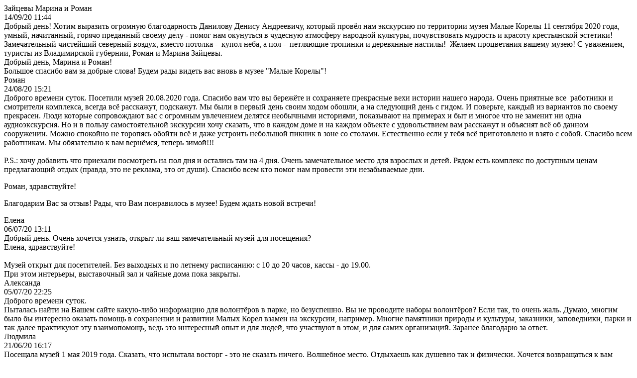

--- FILE ---
content_type: text/html; charset=UTF-8
request_url: https://www.korely.ru/museum/guestbook/?strIMessage=%D0%91%D0%BB%D0%B0%D0%B3%D0%BE%D0%B4%D0%B0%D1%80%D0%B8%D0%BC+%D0%B7%D0%B0+%D0%BE%D1%82%D0%B7%D1%8B%D0%B2.+%D0%92%D0%B0%D1%88%D0%B5+%D1%81%D0%BE%D0%BE%D0%B1%D1%89%D0%B5%D0%BD%D0%B8%D0%B5+%D1%83%D1%81%D0%BF%D0%B5%D1%88%D0%BD%D0%BE+%D0%B4%D0%BE%D0%B1%D0%B0%D0%B2%D0%BB%D0%B5%D0%BD%D0%BE+%D0%B8+%D0%B1%D1%83%D0%B4%D0%B5%D1%82+%D0%BE%D0%BF%D1%83%D0%B1%D0%BB%D0%B8%D0%BA%D0%BE%D0%B2%D0%B0%D0%BD%D0%BE+%D0%BF%D0%BE%D1%81%D0%BB%D0%B5+%D0%BF%D1%80%D0%BE%D0%B2%D0%B5%D1%80%D0%BA%D0%B8+%D0%BC%D0%BE%D0%B4%D0%B5%D1%80%D0%B0%D1%82%D0%BE%D1%80%D0%BE%D0%BC+%D1%81%D0%B0%D0%B9%D1%82%D0%B0.&PAGEN_1=3
body_size: 9508
content:
<div class="guestbook__items__item">
<div class="guestbook__items__item__name h3">Зайцевы Марина и Роман</div>
<div class="guestbook__items__item__date">14/09/20 11:44</div>
<div class="guestbook__items__item__q">Добрый день! Хотим выразить огромную благодарность Данилову Денису Андреевичу, который провёл нам экскурсию по территории музея Малые Корелы 11 сентября 2020 года, умный, начитанный, горячо преданный своему делу - помог нам окунуться в чудесную атмосферу народной культуры, почувствовать мудрость и красоту крестьянской эстетики! Замечательный чистейший северный воздух, вместо потолка -&nbsp;&nbsp;купол неба, а пол -&nbsp;&nbsp;петляющие тропинки и деревянные настилы!&nbsp;&nbsp;Желаем процветания вашему музею! С уважением, туристы из Владимирской губернии, Роман и Марина Зайцевы.</div>
<div class="guestbook__items__item__a">Добрый день, Марина и Роман!<br />
Большое спасибо вам за добрые слова! Будем рады видеть вас вновь в музее &quot;Малые Корелы&quot;!</div>
</div>
<div class="guestbook__items__item">
<div class="guestbook__items__item__name h3">Роман</div>
<div class="guestbook__items__item__date">24/08/20 15:21</div>
<div class="guestbook__items__item__q">Доброго времени суток. Посетили музей 20.08.2020 года. Спасибо вам что вы бережёте и сохраняете прекрасные вехи истории нашего народа. Очень приятные все&nbsp;&nbsp;работники и смотрители комплекса, всегда всё расскажут, подскажут. Мы были в первый день своим ходом обошли, а на следующий день с гидом. И поверьте, каждый из вариантов по своему прекрасен. Люди которые сопровождают вас с огромным увлечением делятся необычными историями, показывают на примерах и быт и многое что не заменит ни одна аудиоэкскурсия. Но и в пользу самостоятельной экскурсии хочу сказать, что в каждом доме и на каждом объекте с удовольствием вам расскажут и объяснят всё об данном сооружении. Можно спокойно не торопясь обойти всё и даже устроить небольшой пикник в зоне со столами. Естественно если у тебя всё приготовлено и взято с собой. Спасибо всем работникам. Мы обязательно к вам вернёмся, теперь зимой!!! <br />
<br />
P.S.: хочу добавить что приехали посмотреть на пол дня и остались там на 4 дня. Очень замечательное место для взрослых и детей. Рядом есть комплекс по доступным ценам предлагающий отдых &#40;правда, это не реклама, это от души&#41;. Спасибо всем кто помог нам провести эти незабываемые дни.</div>
<div class="guestbook__items__item__a"><p>Роман, здравствуйте!</p>
<p>Благодарим Вас за&nbsp;отзыв! Рады, что Вам понравилось в&nbsp;музее! Будем ждать новой встречи!</p></div>
</div>
<div class="guestbook__items__item">
<div class="guestbook__items__item__name h3">Елена</div>
<div class="guestbook__items__item__date">06/07/20 13:11</div>
<div class="guestbook__items__item__q">Добрый день. Очень хочется узнать, открыт ли ваш замечательный музей для посещения?</div>
<div class="guestbook__items__item__a">Елена, здравствуйте!<br><br>
Музей открыт для посетителей. Без выходных и по летнему расписанию: с 10 до 20 часов, кассы - до 19.00. <br>При этом интерьеры, выставочный зал и чайные дома пока закрыты.</div>
</div>
<div class="guestbook__items__item">
<div class="guestbook__items__item__name h3">Александа</div>
<div class="guestbook__items__item__date">05/07/20 22:25</div>
<div class="guestbook__items__item__q">Доброго времени суток. <br />
Пыталась найти на Вашем сайте какую-либо информацию для волонтёров в парке, но безуспешно. Вы не проводите наборы волонтёров? Если так, то очень жаль. Думаю, многим было бы интересно оказать помощь в сохранении и развитии Малых Корел взамен на экскурсии, например. Многие памятники природы и культуры, заказники, заповедники, парки и так далее практикуют эту взаимопомощь, ведь это интересный опыт и для людей, что участвуют в этом, и для самих организаций. Заранее благодарю за ответ.</div>
</div>
<div class="guestbook__items__item">
<div class="guestbook__items__item__name h3">Людмила</div>
<div class="guestbook__items__item__date">21/06/20 16:17</div>
<div class="guestbook__items__item__q">Посещала музей 1 мая 2019 года. Сказать, что испытала восторг - это не сказать ничего. Волшебное место. Отдыхаешь как душевно так и физически. Хочется возвращаться к вам снова и снова. Замечательное место, замечательные сотрудники. Очень хотелось бы побывать у вас в конце августа, начале сентября. </div>
<div class="guestbook__items__item__a">Здравствуйте, Людмила! <br><br>Благодарим Вас за отзыв, за добрые слова! Будем рады снова видеть Вас в музее!</div>
</div>
<div class="guestbook__items__item">
<div class="guestbook__items__item__name h3">Татьяна </div>
<div class="guestbook__items__item__date">10/06/20 11:41</div>
<div class="guestbook__items__item__q">Здравствуйте! В Архангельске единственное место куда можно привести друзей и гостей города&nbsp;&nbsp;это Музей &quot;Малые Корелы&quot;. Просьба открыть музей для посещения. У меня приезжает группа друзей.</div>
<div class="guestbook__items__item__a">Здравствуйте, Татьяна!<br />
<br />
К сожалению, открытие музея для посетителей не зависит от нас. Мы ждём решения врио Губернатора по данному вопросу. Пока, как известно, ограничительные меры, в том числе приостановка приёма посетителей музеями, продлены по 15 июня включительно.</div>
</div>
<div class="guestbook__items__item">
<div class="guestbook__items__item__name h3">Андрей</div>
<div class="guestbook__items__item__date">10/06/20 11:37</div>
<div class="guestbook__items__item__q">Здравствуйте! Все очень соскучились по Музею &quot;Малые Корелы&quot;. Откройте пожалуйста хотя бы для прогулок.</div>
<div class="guestbook__items__item__a">Здравствуйте, Андрей!<br />
<br />
К сожалению, открытие музея для посетителей не зависит от нас. Мы ждём решения врио Губернатора по данному вопросу. Пока, как известно, ограничительные меры, в том числе приостановка приёма посетителей музеями, продлены по 15 июня включительно. <br />
<br />
</div>
</div>
<div class="guestbook__items__item">
<div class="guestbook__items__item__name h3">Павел</div>
<div class="guestbook__items__item__date">31/05/20 12:36</div>
<div class="guestbook__items__item__q">Здравствуйте!<br />
Обратите внимание на состояние храма в деревне Хорьково Архангельской области, Приморского района. Это древний храм, культурное и историческое в первую очередь наследие и ценность как для Архангельской обл., так наверно и всей России, ведь храмов того периода и такого типа постройки вроде бы и нет уже во всей России. Будет очень больно вспоминать нам всем потом что ничего не предприняли, или не сделали. Но начать то можно? И по моему мнению начать уже надо было вчера..<br />
P.S. У храма видно не вооруженным глазом просадка на левую сторону, если смотреть с реки. Учитывая высоту строения, силу ветров в этих местах, осадки, может случиться непоправимое.<br />
Спасибо большое, если ответите!</div>
<div class="guestbook__items__item__a">Здравствуйте, Павел!<br />
<br />
Сотрудниками музея осуществляется постоянный мониторинг технического состояния памятника. При необходимости выполняются противоаварийные мероприятия для поддержания церкви в удовлетворительном состоянии. На сегодняшний день на рассмотрении в Министерстве культуры РФ находится заявка музея на выделение финансирования для корректировки проекта реставрации памятника. Министерством культуры России памятник включён в список первоочередных объектов, подлежащих реставрации.</div>
</div>
<div class="guestbook__items__item">
<div class="guestbook__items__item__name h3">Елена Николаевна</div>
<div class="guestbook__items__item__date">02/02/20 15:46</div>
<div class="guestbook__items__item__q">Доброго времени суток! Огромная благодарность Вам за быстрое решение вопроса! Все сделано грамотно, корректно, без проволочек!<br />
Еще раз хотим выразить глубокую признательность за незабываемый праздник, который у нас состоялся в Малых Карелах 02.01.2020 года! Мы искренне восхищены экскурсией, которую нам провела Мария Анатольевна &#40;извините, если перепутали отчество&#41;: быстро, не утомительно, интересно, познавательно, весело! И песни пели, и ряженых встречали, а гадания - просто &quot;супер&quot;! Теперь будем ждать - исполнятся ли! <br />
Очень продуманы развлечения: катание с горок, на карусели &quot;шаги&quot;, &quot;веселое новогодие&quot; со сказочными персонажами, фотографирование, катание на ватрушках! Это все, что мы успели за один день! Но заряд бодрости и хорошего настроения не покидает нас до сих пор! Наши гости в восторге от Севера, планируют побывать здесь весной. А мы планируем привезти их опять к Вам! Еще раз огромное спасибо всем&nbsp;&nbsp;работникам туркомплекса &quot;Малые Карелы&quot;.</div>
</div>
<div class="guestbook__items__item">
<div class="guestbook__items__item__name h3">Елена Николаевна</div>
<div class="guestbook__items__item__date">13/01/20 18:50</div>
<div class="guestbook__items__item__q">Доброго времени суток! 2 января 2020 были у вас на экскурсии &quot;Святки в Северной деревне&quot;. Все очень понравилось, особенно маленьким москвичам, т.к. зимы у них пока нет.&nbsp;&nbsp;Нас было 11 человек: 5 взрослых, 5 детей, 1 студент. Заказ № 8847.<br />
Нами посещена экскурсия &quot;Святки в Северной деревне&quot; - 11 человек х 300 руб. = 3300 руб.<br />
Входной билет: 5 взрослых х 300 руб. = 1500 руб., 1 студент &#40;предъявлен студенческий&#41; - 200 руб., 5 детей - &#40;трое - 7 лет, двое -9 лет&#41; - вход бесплатный.<br />
Предварительно был внесен платеж за экскурсию в размере 1800 руб. &#40;Марфин дом&#41;. <br />
ИТОГО: 3300&#43;1500&#43;200-1800=3200 руб..<br />
В кассе мы доплатили еще 5300 руб..&nbsp;&nbsp;Как мы можем вернуть разницу в сумме 2100. Понимаем, что большое количество народу и человеческий фактор...<br />
Подтверждающие документы на руках. Помогите решить данный вопрос. </div>
<div class="guestbook__items__item__a"><p>Елена Николаевна, здравствуйте!</p>
<p>Ваш вопрос принят к&nbsp;рассмотрению. Сотрудник <nobr>визит-центра</nobr> свяжется с&nbsp;Вами для выяснения обстоятельств произошедшего. Благодарим за&nbsp;понимание!</p></div>
</div>
<div class="guestbook__items__item">
<div class="guestbook__items__item__name h3">Evgenia Marik</div>
<div class="guestbook__items__item__date">22/10/19 17:53</div>
<div class="guestbook__items__item__q">Хотим поблагодарить гида Наталью за великолепную экскурсию: было очень информативно и интересно. Очень понравился Ваш музей, ощущается высокий профессиональный уровень и личная заинтересованность сотрудников. Сами по себе дома уникальны и место потрясающей красоты, вся картина, дополненная увлекательным рассказом, производит прекрасное впечатление, хочется вернуться. <br />
P.S. очень приятные дамы-смотрители и девушка, работающая в чайном доме, который, кстати сказать, стоит посетить в рамках знакомства с местной кухней.</div>
<div class="guestbook__items__item__a">Евгения, благодарим вас за визит и отзыв! Будем рады видеть вас в музее снова!</div>
</div>
<div class="guestbook__items__item">
<div class="guestbook__items__item__name h3">Светлана</div>
<div class="guestbook__items__item__date">29/09/19 15:12</div>
<div class="guestbook__items__item__q">Здравствуйте! 28 сентября попытались посетить музей пока благоприятствовала погода. С нами была собака породы чихуахуа, которая и явилась причиной отказа охранника пропустить нас в музей. К сожалению, долгая дорога из города и испорченное настроение стало результатом субботнего вечера. Увайс Халитович, прошу Вас провести работу по уровню общения охранника с гостями, тк это заработок музея и вчера помимо нас четверых ещё двое посетителей также из-за наличия декоративной собаки не были допущены для посещения в музей. Если у вас был прецедент, что собака укусила ребенка, значит надо рассматривать запрещающие меры&nbsp;&nbsp;по ограничению посещения гостей с собаками с оглядкой на породу. Декоративные собаки не несут угрозы, а комментарии охранника &quot; кто вы вообще такие?&quot; - из ряда вон! Мы - гости, готовые заплатить 1000рублей за посещение и держать маленького питомца на руках. Надеюсь, мой отзыв будет услышан и принят во внимание администрацией музея!</div>
<div class="guestbook__items__item__a"><p>Светлана, добрый день.</p>
<p>В&nbsp;отношении стиля общения контролёра&nbsp;&mdash; мы&nbsp;Вас услышали. Будем разбираться.</p>
<p>В&nbsp;отношении постановки вопроса &laquo;в&nbsp;музей с&nbsp;собакой&raquo;&nbsp;&mdash; Вы&nbsp;сами не&nbsp;находите такую постановку вопроса странной? Вы&nbsp;можете назвать хотя&nbsp;бы один музей, куда можно прийти с&nbsp;собакой?</p></div>
</div>
<div class="guestbook__items__item">
<div class="guestbook__items__item__name h3">Аксеновская Светлана</div>
<div class="guestbook__items__item__date">28/09/19 15:51</div>
<div class="guestbook__items__item__q">Здравствуйте! Сегодня 28 сентября в 12-00 мы побывали на экскурсии &quot;В гостях у Дарьюшки&quot; со своими первоклашками. Манера подачи материала, само содержание экскурсии - все было интересно.Уверена: для такого возраста 6-7 лет дети вели себя очень хорошо- сидели на лавочках в избе, отвечали на вопросы, играли в предложенные игры. Но вот только вопрос? Почему вместо положенного одного академического часа она прошла всего 30 минут и&nbsp;&nbsp;как- то внезапно&nbsp;&nbsp;закончилась. У нас &#40; и у детей&#41; было ощущение незаконченности, а у меня, заплатившей 250 руб за вход и 150 руб. за экскурсию, - ощущение обмана. Бывала не раз на детских экскурсиях- понимаю, что иногда это не просто. Но надо понимать- дети слушают и все чувствуют, даже если не смотрят преданно в глаза. Очень жаль, особенно потому что рассказ был интересный. Желаю музею более внимательно относиться к посетителям, тем более таким маленьким. Ведь это их первое знакомство...</div>
<div class="guestbook__items__item__a">Светлана, добрый день. 
<br />
 В ситуации разобрались. Несмотря на нюансы, признаём Ваши замечания в целом справедливыми. С экскурсоводом проведена беседа. Думаем, ситуация не повторится. 
<br />
 С уважением, дирекция музея &quot;Малые Корелы&quot; 
<br />
 </div>
</div>
<div class="guestbook__items__item">
<div class="guestbook__items__item__name h3">Павел Ляпушкин</div>
<div class="guestbook__items__item__date">12/09/19 15:19</div>
<div class="guestbook__items__item__q">Праздник для первокурсников<br />
<br />
В продолжение «Декады первокурсника» для студентов колледжа культуры была организована выездная экскурсия в музей «Малые Корелы», состоявшаяся 04 сентября 2019 г. <br />
Целью данной поездки было знакомство молодого поколения с традициями деревянного зодчества Русского Севера, а также сплочение студенческого коллектива. <br />
Обучающиеся проявили живой интерес к северной культуре, труду мастеров-умельцев, декоративно-прикладному искусству, традициям быта в поморской семье. <br />
После экскурсии для студентов было организовано чаепитие на природе, а также программа для знакомства и сплочения коллектива, подготовленная студентами 2&#40;2&#41;, 3&#40;1&#41; курса специальности Социально-культурная деятельность под руководством А.В. Коршунова. Студенты и преподаватели с удовольствием участвовали в конкурсах, проявляя командный дух и взаимовыручку.<br />
Выражаем благодарность музею &quot;Малые Корелы&quot; за прекрасную возможность прикоснуться к жемчужинам северного зодчества, за профессионализм и доброжелательность экскурсоводов. Также благодарим организаторов тренинга за полученные эмоции, опыт знакомства и взаимодействия в коллективе.<br />
Павел Ляпушкин<br />
<a class="txttohtmllink" href="https://vk.com/@-158186197-prazdnik-dlya-pervokursnikov">https://vk.com/@-158186197-prazdnik-dlya-pervokursnikov</a> </div>
</div>
<div class="guestbook__items__item">
<div class="guestbook__items__item__name h3">Елена</div>
<div class="guestbook__items__item__date">10/09/19 09:58</div>
<div class="guestbook__items__item__q">Спасибо за праздник — День Лошади. По этому поводу небольшое видео — <a class="txttohtmllink" href="https://youtu.be/gCtJpUifbBc">https://youtu.be/gCtJpUifbBc</a> . С удовольствием сниму и следующие праздники. </div>
<div class="guestbook__items__item__a"><p>Елена, спасибо вам, что приехали на&nbsp;праздник и&nbsp;сделали видеоролик. С&nbsp;удовольствием разместим его на&nbsp;странице музея ВКонтакте.</p>
<p>Приезжайте и&nbsp;снимайте ещё!</p></div>
</div>
<div class="guestbook__items__item">
<div class="guestbook__items__item__name h3">Мария</div>
<div class="guestbook__items__item__date">09/09/19 12:48</div>
<div class="guestbook__items__item__q">Здравствуйте! Посетила в субботу усадьбу М.Т. Куницыной, что на проспекте Чумбарова- Лучинского, д. 17. Красивый старый дом в центре города, чудесная атмосфера, отражающая быт архангелогородцев начала 20 века, интересные экспозиции; гостеприимная Екатерина встретила в усадьбе, показала и рассказала про историю семьи, дома. Всё понравилось!<br />
НО есть замечания:<br />
1. вход стоит сделать со стороны проспекта;<br />
2. сделайте, пожалуйста, сувенирный магазин или отдел; место для этого есть, и посетителям на память о посещении, и детям после интерактивов уверена хочется игру домой взять, опять же туристы гуляют в центре и кто-то не успел купить в Малых Корелах купить сувенир, так зайдут в усадьбу за презентами.<br />
С уважением,<br />
Мария.</div>
<div class="guestbook__items__item__a"><p>Мария, благодарим вас за&nbsp;визит и&nbsp;отзыв!</p></div>
</div>
<div class="guestbook__items__item">
<div class="guestbook__items__item__name h3">Валерия</div>
<div class="guestbook__items__item__date">19/08/19 15:08</div>
<div class="guestbook__items__item__q">Добрый день!Покупали билеты для входа и столкнулись с непонятной ситуацией.На стенде-прейскуранта указано,что дети до 18-ти лет имеют льготу на бесплатное посещение.Спросили у кассира,на это нам ответили,что мы считаемся детьми после 16-ти лет и платим 150 р.&#40;нам 17 лет&#41;.Почему так непонятно написан прейскурант,после 16 платно,но в это же время до 18 бесплатно?</div>
<div class="guestbook__items__item__a"><p>Валерия, добрый день.</p>
<p>В&nbsp;пункте 1.1 прейскуранта чётко написано:<br />
Дети старше 16 лет и&nbsp;студенты очной формы обучения учебных заведений Российской Федерации и&nbsp;государств&nbsp;&mdash; членов Евразийского экономического союза: в&nbsp;будни&nbsp;&mdash; 150,00, в&nbsp;выходные и&nbsp;нерабочие праздничные дни&nbsp;&mdash; 200,00.</p>
<p>В&nbsp;пункте 1.5 прейскуранта:<br />
Право бесплатного посещения музея имеют следующие категории граждан Российской Федерации и&nbsp;государств&nbsp;&mdash; членов Евразийского экономического союза: Лица, не&nbsp;достигшие <nobr>16-летнего</nobr> возраста.<br />
Лица, не&nbsp;достигшие восемнадцати лет, а&nbsp;также обучающиеся по&nbsp;основным профессиональным образовательным программам при предъявлении ими студенческого билета, оформленного в&nbsp;соответствии с&nbsp;требованиями приказов Минобрнауки России от&nbsp;<nobr>22.03.2013</nobr> года &#8470;&nbsp;203 &laquo;Об&nbsp;утверждении образцов студенческого билета для студентов и&nbsp;зачётной книжки для студентов (курсантов), осваивающих программы бакалавриата, программы специалитета, программы магистратуры&raquo; (зарегистрирован Минюстом России <nobr>22.05.2013</nobr> года, регистрационный &#8470;&nbsp;28458), от&nbsp;<nobr>05.04.2013</nobr> года &#8470;&nbsp;240 &laquo;Об&nbsp;утверждении образцов студенческого билета для студентов и&nbsp;зачётной книжки для студентов (курсантов), осваивающих образовательные программы среднего профессионального образования&raquo; (зарегистрирован Минюстом России <nobr>22.05.2013</nobr> года, регистрационный &#8470;&nbsp;28459),&nbsp;&mdash; один раз в&nbsp;месяц&nbsp;&mdash; последняя среда месяца (приказ Минкультуры России от&nbsp;<nobr>17.12.2015</nobr> года &#8470;&nbsp;3119).</p>
<p>Просьба внимательнее читать прейскурант.</p></div>
</div>
<div class="guestbook__items__item">
<div class="guestbook__items__item__name h3">Шалауров Юрий Васильевич</div>
<div class="guestbook__items__item__date">08/07/19 11:46</div>
<div class="guestbook__items__item__q">Региональное отделение общероссийского общественного движения &quot;Общероссийский народный фронт&quot; выражает благодарность руководству музея деревянного зодчества &quot;Малые Корелы&quot; за великолепно организованную и насыщенную экскурсию для&nbsp;&nbsp;представителей центрального штаба ОНФ, а также за отзывчивость и индивидуальный подход. Желаем музею дальнейшего развития и надеемся на взаимовыгодное сотрудничество.</div>
</div>
<div class="guestbook__items__item">
<div class="guestbook__items__item__name h3">Александр</div>
<div class="guestbook__items__item__date">19/03/19 22:19</div>
<div class="guestbook__items__item__q">Есть сувенирная продукция собственного изготовления. Ручные работы. За развитие декоративно-прикладного творчества имею благодарственное письмо от администрации района.</div>
<div class="guestbook__items__item__a">
<p>Александр, здравствуйте!</p>
 
<p>Пришлите, пожалуйста, коммерческое предложение на&nbsp;адрес маркетолога музея <a href="mailto:market@korely.ru" >market@korely.ru</a>.</p>
</div>
</div>
<div class="guestbook__items__item">
<div class="guestbook__items__item__name h3">Наталья</div>
<div class="guestbook__items__item__date">14/02/19 17:22</div>
<div class="guestbook__items__item__q">Здравствуйте, дорогие сотрудники музея! В гостях у Вас были с мужем аж в 2003 году.&nbsp;&nbsp; Впечатлились мудростью и мастеровитостью северных мастеров-резчиков по дереву!&nbsp;&nbsp;Работаю учителем&nbsp;&nbsp;ИЗО в школе, всегда ребятам рассказываю о своей поездке в Ваш прекрасный музей, о жизни поморов, когда речь на уроке заходит о декоративно-прикладном искусстве и северной архитектуре. Очень рада видеть, что музей&nbsp;&nbsp;развивается, как здорово, что Вы проводите традиционные праздники, тем самым, сохраняя ту самую ниточку, которая связывает теперешнее поколение с нашими предками. Всех Вам благ и&nbsp;&nbsp;вдохновения!</div>
<div class="guestbook__items__item__a"><p>Здравствуйте, Наталья!</p>
<p>Спасибо за&nbsp;отзыв! Ждём вас вновь в&nbsp;нашем музее.</p></div>
</div>
